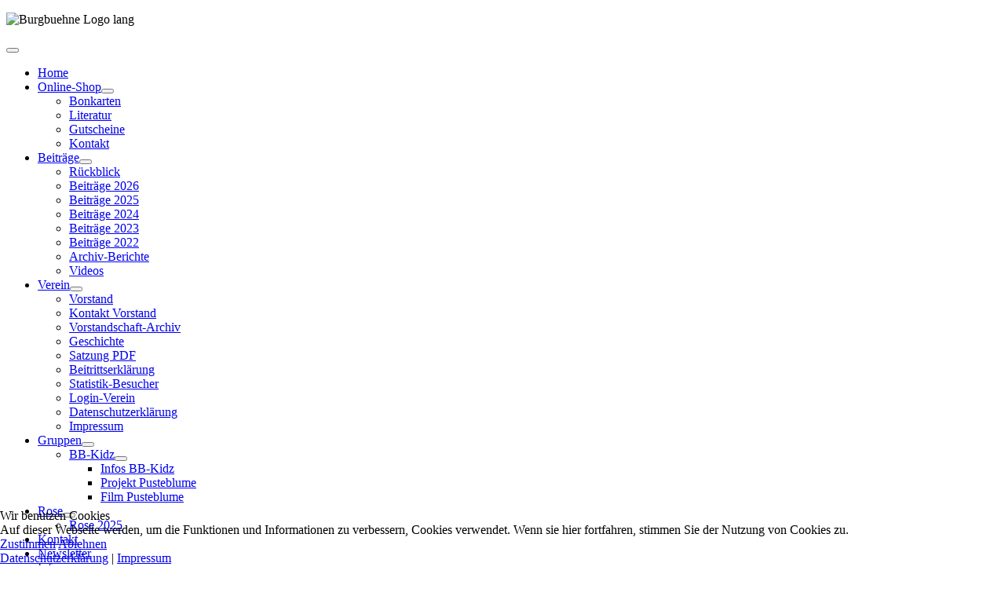

--- FILE ---
content_type: text/html; charset=utf-8
request_url: https://burgbuehne-dilsberg.de/?view=article&id=127:2007-r%EF%BF%BD%EF%BF%BDckblick-die-schule-der-frauen&catid=23:r%EF%BF%BD%EF%BF%BDckblick
body_size: 10672
content:
<!DOCTYPE html>
<html lang="de-de" dir="ltr">


<head>
<script type="text/javascript">  (function(){    function blockCookies(disableCookies, disableLocal, disableSession){    if(disableCookies == 1){    if(!document.__defineGetter__){    Object.defineProperty(document, 'cookie',{    get: function(){ return ''; },    set: function(){ return true;}    });    }else{    var oldSetter = document.__lookupSetter__('cookie');    if(oldSetter) {    Object.defineProperty(document, 'cookie', {    get: function(){ return ''; },    set: function(v){    if(v.match(/reDimCookieHint\=/) || v.match(/419a46a447e7bec2d2880da74ae5d50d\=/)) {    oldSetter.call(document, v);    }    return true;    }    });    }    }    var cookies = document.cookie.split(';');    for (var i = 0; i < cookies.length; i++) {    var cookie = cookies[i];    var pos = cookie.indexOf('=');    var name = '';    if(pos > -1){    name = cookie.substr(0, pos);    }else{    name = cookie;    }    if(name.match(/reDimCookieHint/)) {    document.cookie = name + '=; expires=Thu, 01 Jan 1970 00:00:00 GMT';    }    }    }    if(disableLocal == 1){    window.localStorage.clear();    window.localStorage.__proto__ = Object.create(window.Storage.prototype);    window.localStorage.__proto__.setItem = function(){ return undefined; };    }    if(disableSession == 1){    window.sessionStorage.clear();    window.sessionStorage.__proto__ = Object.create(window.Storage.prototype);    window.sessionStorage.__proto__.setItem = function(){ return undefined; };    }    }    blockCookies(1,1,1);    }());    </script>


    <meta charset="utf-8">
	<meta name="viewport" content="width=device-width, initial-scale=1">
	<meta name="description" content="Rücklblick Burgbühne Dilsberg 2007 - Die Schule der Frauen">
	<meta name="generator" content="Joomla! - Open Source Content Management">
	<title>2007 Rückblick - Die Schule der Frauen</title>
	<link href="/media/templates/site/cassiopeia/images/joomla-favicon.svg" rel="icon" type="image/svg+xml">
	<link href="/media/templates/site/cassiopeia/images/favicon.ico" rel="alternate icon" type="image/vnd.microsoft.icon">
	<link href="/media/templates/site/cassiopeia/images/joomla-favicon-pinned.svg" rel="mask-icon" color="#000">

    <link href="/media/system/css/joomla-fontawesome.min.css?cd3e1c" rel="lazy-stylesheet"><noscript><link href="/media/system/css/joomla-fontawesome.min.css?cd3e1c" rel="stylesheet"></noscript>
	<link href="/media/templates/site/cassiopeia/css/template.min.css?cd3e1c" rel="stylesheet">
	<link href="/media/templates/site/cassiopeia/css/global/colors_alternative.min.css?cd3e1c" rel="stylesheet">
	<link href="/media/templates/site/cassiopeia/css/vendor/joomla-custom-elements/joomla-alert.min.css?0.4.1" rel="stylesheet">
	<link href="/plugins/system/cookiehint/css/redimstyle.css?cd3e1c" rel="stylesheet">
	<link href="/media/templates/site/cassiopeia/css/user.css?cd3e1c" rel="stylesheet">
	<link href="/media/plg_system_jcepro/site/css/content.min.css?86aa0286b6232c4a5b58f892ce080277" rel="stylesheet">
	<style>:root {
		--hue: 214;
		--template-bg-light: #f0f4fb;
		--template-text-dark: #495057;
		--template-text-light: #ffffff;
		--template-link-color: var(--link-color);
		--template-special-color: #001B4C;
		
	}</style>
	<style>#redim-cookiehint-bottom {position: fixed; z-index: 99999; left: 0px; right: 0px; bottom: 0px; top: auto !important;}</style>

    <script src="/media/vendor/metismenujs/js/metismenujs.min.js?1.4.0" defer></script>
	<script type="application/json" class="joomla-script-options new">{"joomla.jtext":{"MDL_MODALTXT_CLOSE":"schlie\u00dfen","MDL_MODALTXT_PREVIOUS":"zur\u00fcck","MDL_MODALTXT_NEXT":"weiter","ERROR":"Fehler","MESSAGE":"Nachricht","NOTICE":"Hinweis","WARNING":"Warnung","JCLOSE":"Schlie\u00dfen","JOK":"OK","JOPEN":"\u00d6ffnen"},"system.paths":{"root":"","rootFull":"https:\/\/burgbuehne-dilsberg.de\/","base":"","baseFull":"https:\/\/burgbuehne-dilsberg.de\/"},"csrf.token":"da895522c8a9fb7c9b21eb9acd43403a"}</script>
	<script src="/media/system/js/core.min.js?a3d8f8"></script>
	<script src="/media/templates/site/cassiopeia/js/template.min.js?cd3e1c" type="module"></script>
	<script src="/media/vendor/bootstrap/js/collapse.min.js?5.3.8" type="module"></script>
	<script src="/media/templates/site/cassiopeia/js/mod_menu/menu-metismenu.min.js?cd3e1c" defer></script>
	<script src="/media/system/js/messages.min.js?9a4811" type="module"></script>
	<script type="application/ld+json">{"@context":"https://schema.org","@graph":[{"@type":"Organization","@id":"https://burgbuehne-dilsberg.de/#/schema/Organization/base","name":"Burgbühne Dilsberg e.V.","url":"https://burgbuehne-dilsberg.de/"},{"@type":"WebSite","@id":"https://burgbuehne-dilsberg.de/#/schema/WebSite/base","url":"https://burgbuehne-dilsberg.de/","name":"Burgbühne Dilsberg e.V.","publisher":{"@id":"https://burgbuehne-dilsberg.de/#/schema/Organization/base"}},{"@type":"WebPage","@id":"https://burgbuehne-dilsberg.de/#/schema/WebPage/base","url":"https://burgbuehne-dilsberg.de/?view=article&amp;id=127:2007-r%EF%BF%BD%EF%BF%BDckblick-die-schule-der-frauen&amp;catid=23:r%EF%BF%BD%EF%BF%BDckblick","name":"2007 Rückblick - Die Schule der Frauen","description":"Rücklblick Burgbühne Dilsberg 2007 - Die Schule der Frauen","isPartOf":{"@id":"https://burgbuehne-dilsberg.de/#/schema/WebSite/base"},"about":{"@id":"https://burgbuehne-dilsberg.de/#/schema/Organization/base"},"inLanguage":"de-DE"},{"@type":"Article","@id":"https://burgbuehne-dilsberg.de/#/schema/com_content/article/127","name":"2007 Rückblick - Die Schule der Frauen","headline":"2007 Rückblick - Die Schule der Frauen","inLanguage":"de-DE","interactionStatistic":{"@type":"InteractionCounter","userInteractionCount":7604},"isPartOf":{"@id":"https://burgbuehne-dilsberg.de/#/schema/WebPage/base"}}]}</script>

</head>

<body class="site com_content wrapper-fluid view-article layout-blog no-task itemid-101">
    <header class="header container-header full-width">

                    <div class="container-topbar">
                
<div id="mod-custom218" class="mod-custom custom">
    <p><img src="/images/banners/Burgbuehne_Logo_lang.jpg" width="2000" height="200" alt="Burgbuehne Logo lang" style="border: 0px solid #828282;" /></p></div>

            </div>
        
        
        
                    <div class="grid-child container-nav">
                                    
<nav class="navbar navbar-expand-lg" aria-label="Main Menu">
    <button class="navbar-toggler navbar-toggler-right" type="button" data-bs-toggle="collapse" data-bs-target="#navbar1" aria-controls="navbar1" aria-expanded="false" aria-label="Navigation umschalten">
        <span class="icon-menu" aria-hidden="true"></span>
    </button>
    <div class="collapse navbar-collapse" id="navbar1">
        <ul class="mod-menu mod-menu_dropdown-metismenu metismenu mod-list " id="menu-horizontal">
<li class="metismenu-item item-101 level-1 default current active"><a href="/" title="burgbuehne-dilsberg.de" aria-current="location">Home</a></li><li class="metismenu-item item-144 level-1 deeper parent"><a href="/shop" >Online-Shop</a><button class="mm-collapsed mm-toggler mm-toggler-link" aria-haspopup="true" aria-expanded="false" aria-label="Online-Shop"></button><ul class="mm-collapse"><li class="metismenu-item item-2389 level-2"><a href="/bb-online-shop/bonkarten" >Bonkarten</a></li><li class="metismenu-item item-2391 level-2"><a href="/bb-online-shop/literatur_main" >Literatur</a></li><li class="metismenu-item item-2471 level-2"><a href="/bb-online-shop/gutscheine-start" >Gutscheine</a></li><li class="metismenu-item item-2470 level-2"><a href="/bb-online-shop/kontakt-shop" >Kontakt</a></li></ul></li><li class="metismenu-item item-2515 level-1 deeper parent"><a href="/beitraege" >Beiträge</a><button class="mm-collapsed mm-toggler mm-toggler-link" aria-haspopup="true" aria-expanded="false" aria-label="Beiträge"></button><ul class="mm-collapse"><li class="metismenu-item item-130 level-2"><a href="/beitraege/rueckblick" >Rückblick</a></li><li class="metismenu-item item-3425 level-2"><a href="/beitraege/beitraege-2026" >Beiträge 2026</a></li><li class="metismenu-item item-3783 level-2"><a href="/beitraege/beitraege-2025" >Beiträge 2025</a></li><li class="metismenu-item item-3039 level-2"><a href="/beitraege/beitraege-2024" >Beiträge 2024</a></li><li class="metismenu-item item-2657 level-2"><a href="/beitraege/beitraege-2023" >Beiträge 2023</a></li><li class="metismenu-item item-3606 level-2"><a href="/beitraege/beitraege-2022" >Beiträge 2022</a></li><li class="metismenu-item item-122 level-2"><a href="/beitraege/berichte" >Archiv-Berichte</a></li><li class="metismenu-item item-255 level-2"><a href="https://www.youtube.com/channel/UC9ldD2JfX8nauAc6l8Q73Sg/videos" target="_blank" rel="noopener noreferrer">Videos</a></li></ul></li><li class="metismenu-item item-107 level-1 deeper parent"><a href="/verein" >Verein</a><button class="mm-collapsed mm-toggler mm-toggler-link" aria-haspopup="true" aria-expanded="false" aria-label="Verein"></button><ul class="mm-collapse"><li class="metismenu-item item-2482 level-2"><a href="/verein/vorstand" >Vorstand</a></li><li class="metismenu-item item-3290 level-2"><a href="/verein/kontakt-vorstand2" >Kontakt  Vorstand</a></li><li class="metismenu-item item-2483 level-2"><a href="/verein/vorstandschaft-archiv" >Vorstandschaft-Archiv</a></li><li class="metismenu-item item-2484 level-2"><a href="/verein/geschichte" >Geschichte</a></li><li class="metismenu-item item-2485 level-2"><a href="/images/Verein/Satzung/Satzung-BB-Dilsberg-eV-2012.pdf" >Satzung PDF</a></li><li class="metismenu-item item-2486 level-2"><a href="/verein/beitrittserklaerung" >Beitrittserklärung</a></li><li class="metismenu-item item-2520 level-2"><a href="/verein/statistik-besucher" >Statistik-Besucher</a></li><li class="metismenu-item item-2559 level-2"><a href="/verein/login-verein" >Login-Verein</a></li><li class="metismenu-item item-3050 level-2"><a href="/verein/datenschutzerklaerung" >Datenschutzerklärung</a></li><li class="metismenu-item item-3051 level-2"><a href="/verein/impressum" >Impressum</a></li></ul></li><li class="metismenu-item item-2517 level-1 deeper parent"><a href="/gruppen" >Gruppen</a><button class="mm-collapsed mm-toggler mm-toggler-link" aria-haspopup="true" aria-expanded="false" aria-label="Gruppen"></button><ul class="mm-collapse"><li class="metismenu-item item-123 level-2 deeper parent"><a href="/gruppen/bb-kidz" >BB-Kidz</a><button class="mm-collapsed mm-toggler mm-toggler-link" aria-haspopup="true" aria-expanded="false" aria-label="BB-Kidz"></button><ul class="mm-collapse"><li class="metismenu-item item-2385 level-3"><a href="/gruppen/bb-kidz/infos-bb-kidz" >Infos BB-Kidz</a></li><li class="metismenu-item item-148 level-3"><a href="/gruppen/bb-kidz/pusteblume" >Projekt Pusteblume</a></li><li class="metismenu-item item-2386 level-3"><a href="https://burgbuehne-dilsberg.de/images/Videos/2016/Projekt-Pusteblume2.mp4" target="_blank" rel="noopener noreferrer">Film Pusteblume</a></li></ul></li></ul></li><li class="metismenu-item item-161 level-1 deeper parent"><a href="/die-rose-von-dilsberg" target="_blank">Rose</a><button class="mm-collapsed mm-toggler mm-toggler-link" aria-haspopup="true" aria-expanded="false" aria-label="Rose"></button><ul class="mm-collapse"><li class="metismenu-item item-3782 level-2"><a href="/die-rose-von-dilsberg/rose-2025" >Rose 2025</a></li></ul></li><li class="metismenu-item item-110 level-1"><a href="/kontakt" >Kontakt</a></li><li class="metismenu-item item-127 level-1"><a href="/newsletter" >Newsletter</a></li><li class="metismenu-item item-3180 level-1"><a href="/infos-home" >Infos</a></li></ul>
    </div>
</nav>

                                            </div>
            </header>

    <div class="site-grid">
        
        
        
        
        <div class="grid-child container-component">
            
            
            <div id="system-message-container" aria-live="polite"></div>

            <main>
                <div class="com-content-article item-page">
    <meta itemprop="inLanguage" content="de-DE">
    
    
        
        
            <dl class="article-info text-muted">

            <dt class="article-info-term">
                            <span class="visually-hidden">                                                    </span>                    </dt>

        
        
        
        
        
    
            
        
                    <dd class="hits">
    <span class="icon-eye icon-fw" aria-hidden="true"></span>
    <meta content="UserPageVisits:7604">
    Zugriffe: 7604</dd>
            </dl>
    
    
        
                                                <div class="com-content-article__body">
        <table style="max-width: 851px;" cellspacing="0" cellpadding="0" border="0" align="center">
<tbody>
<tr>
<td><img src="/images/Rueckblick/2007/Schule-der-Frauen/Plakat_Die_Schule_der_Frauen1.jpg" alt="Plakat Die Schule der Frauen1" style="margin-right: 10px; float: left;" width="393" height="558" />
<h3 style="text-align: center;">Die Schule der Frauen</h3>
<p style="text-align: center;">&nbsp; <br />Eine Komödie frei nach Molière<br /><span style="font-size: 10pt;"><br /></span>Bearbeitung und Regie – Alfons Duczek</p>
<p style="text-align: justify;"><br />Arnold, der sich immer über die Ehe und ganz besonders über betrogene Ehemänner lustig macht, hat beschlossen, selbst zu heiraten. Er hat jedoch, wie er seinem Freund Christoph erzählt, ganz besondere Vorbereitungen getroffen, um für sich das Risiko des Ehebruchs möglichst auszuschließen. Seine Zukünftige, die ihm von einer Bauersfrau schon im Alter von vier Jahren anvertraut wurde, hat er im Kloster erziehen lassen. <br />&nbsp;<br />Seit kurzem ist sie nun in einem Häuschen in der Stadt einquartiert, zu dem Besucher keinen Zutritt haben und wo sie von zwei einfältigen Bediensteten überwacht wird. Christoph bleibt skeptisch und macht sich im Übrigen darüber lustig, dass Arnold sich seit einiger Zeit vornehm "Herr von Strunk" nennen lässt. Etwas später begegnet Arnold Robert, dem Sohn seines alten Freundes Bernhard, den er seit vielen Jahren nicht gesehen hat. Robert erzählt, er habe sich seit seiner Ankunft vor ein paar Tagen in ein Mädchen namens Agnes verliebt, das von einem Sonderling namens "von Strunk" bewacht werde. <br />&nbsp;<br />Arnold unterdrückt seine Entrüstung und horcht seinen Rivalen aus, ohne dabei seine wahre Identität zu enthüllen. Um Roberts Pläne zu vereiteln, ermahnt Arnold seine Bediensteten Albert und Babette zu besonderer Wachsamkeit. Agnes berichtet ihm bereitwillig und naiv von den Freundlichkeiten des Verehrers und bittet ihn sogar, einer Ehe mit Robert zuzustimmen. Aber Arnold verlangt von ihr, Robert abzuweisen und erklärt ihr, dass er selbst für sie Auserwählte sei.<span style="font-size: 10pt;"><br />&nbsp;&nbsp; <br /></span>Trotz all seiner Vorsicht gelingt es Arnold jedoch nicht, seinen Rivalen aus dem Feld zu schlagen, im Gegenteil, Robert liest ihm sogar den Brief vor, den Agnes ihm mit einem Stein zugeworfen hat. Er erzählt Arnold auch, dass er für den Abend eine Verabredung mit Agnes hat. Dieser beschließt, mit der schlagkräftigen Hilfe seiner Bediensteten Albert und Babette dieses Treffen zu verhindern.<br /><br /> Robert ist nach der Tracht Prügel, die er beim nächtlichen Rendezvous bezogen hat, fest entschlossen Agnes zu entführen, und bittet Arnold, die Entführte zum Schutz vor Verfolgung und aus Sorge um ihren guten Ruf ein paar Tage bei sich aufzunehmen, worauf sich dieser nur zu bereitwillig einlässt. Nachdem Robert ihm Agnes übergeben hat, überhäuft Arnold diese zunächst mit Vorwürfen und dann mit Liebesschwüren. Da Agnes sich aber davon nicht beeindrucken lässt, sperrt er sie ein, um dadurch jeden weiteren Kontakt zu Robert zu unterbinden. Unmittelbar danach erhält Arnold Besuch von Christoph, der zusammen mit Bernhard, dem Vater von Robert, und Heinrich, dem Vater von Agnes, erscheint. Die beiden Väter haben beschlossen, ihre Kinder miteinander zu verheiraten. Als Agnes erscheint, der es trotz der Bewachung durch Albert und Babette gelungen ist, das Haus zu verlassen, klärt sich die Situation auf und sowohl die Pläne der Väter als auch die Wünsche ihrer Kinder gehen in Erfüllung. Einzig Arnold geht am Ende leer aus. <br />&nbsp;<br /><em>Alfons Duczek</em><em><span style="font-size: 10pt;"></span></em><span style="font-family: arial,helvetica,sans-serif;"><em><span style="font-size: 10pt;"><br /></span></em></span><span style="font-size: 10pt;"></span></p>
</td>
</tr>
<tr>
<td>&nbsp;</td>
</tr>
<tr>
<td align="justify">
<h4>Zum Autor:</h4>
</td>
</tr>
<tr>
<td align="justify"><img src="/images/Rueckblick/2007/Schule-der-Frauen/Autor-Schule-der-Frauen.jpg" alt="Autor Schule der Frauen" style="margin-right: 10px; float: left;" width="227" height="300" />Molière, der eigentlich Jean-Baptiste Poquelin hieß, wurde 1622 in Paris geboren. Der Sohn eines Tapezierers und königlichen Kammerdieners erhielt eine umfassende, humanistische Ausbildung an einer Jesuitenschule und studierte danach Jura. 1643 lernte er die Schauspielerin Madeleine Béjart kennen. Zusammen mit ihr gründete er im gleichen Jahr das “L’Illustre Théâtre“, den Vorläufer der “Comédie Francaise“, und nannte sich ab diesem Zeitpunkt Molière. Es folgten lange Wanderjahre durch die Provinz, bevor sich die Truppe 1658 in Paris niederließ. Der künstlerische Durchbruch gelang mit einer Aufführung vor dem französischen Hof. Ludwig XIV. war begeistert von Molière und gewährte ihm seinen persönlichen Schutz. 1660 übertrug ihm der König die Leitung des “Théâtre du Palais Royal“. Nach einem wechselvollen Leben, geprägt sowohl von großen Erfolgen als auch von Verleumdungen und Intrigen starb Molière 1673 in Paris, unmittelbar nach einer Vorstellung des “Eingebildeten Kranken“. Molière gilt bis heute als größter französischer Komödiendichter und Begründer der neueren Charakterkomödie. Der Schwerpunkt in all seinen Stücken lag auf der möglichst detaillierten Charakterzeichnung der Personen, wobei er auch immer versuchte hinter den zeitbedingten Schwächen und Lastern die allgemeinmenschlichen Fehler sichtbar zu machen. Wegen ihrer überzeugenden, durch das Wort bestimmten Komik erfreuen sich Molières Stücke bis auf den heutigen Tag einer ungebrochenen Theaterwirksamkeit.<br /> <br /><em>Alfons Duczek</em></td>
</tr>
<tr>
<td align="justify">&nbsp;&nbsp;</td>
</tr>
<tr>
<td align="justify">
<h4>Zur Bearbeitung:</h4>
</td>
</tr>
<tr>
<td align="justify"><img src="/images/Rueckblick/2007/Schule-der-Frauen/Alfons_Duczek_1.jpg" alt="Alfons Duczek 1" style="margin-right: 10px; float: left;" width="227" height="267" />Molière selbst hat einmal gesagt, es sei sein Ziel, sich mit den lächerlichen Zügen der Menschen zu befassen und diese im Theater auf lustige Art so darzubieten, dass es den Zuschauern einsichtig ist.<br /><br />Dieser Satz war die mer noch am deutlichsten in ihrer komischen Form darstellen. Deshalb haben wir Molières Reime in zeitgemäße Prosa übertragen, wir haben Teile des Textes verändert sowie personelle und musikalische Elemente hinzugefügt. Ob uns dies gelungen ist, entscheiden letztendlich Sie als Zuschauer. Wir bemühen uns auf jeden Fall mit all unseren Möglichkeit Grundlage für unsere Bearbeitung. <br />&nbsp;<br />Auch in unserer heutigen Gesellschaft sind leider viele falschen Vorstellungen von weiblicher Bildung und Erziehung noch lange nicht ausgerottet. Solche menschlichen Schwächen sind zeitlos und sie lassen sich imen, Sie gut zu unterhalten.<br /><br /><em>Alfons Duczek</em><span style="font-size: 10pt;"></span></td>
</tr>
<tr>
<td align="justify">&nbsp;&nbsp;&nbsp;</td>
</tr>
<tr>
<td align="justify"><strong>Berichte vom Stück:&nbsp;<br /></strong>Probe: <a href="/2007-die-schule-der-frauen-probe">„Weib bleibt Weib, man kann sich auf nichts verlassen!“</a><br />&nbsp; <br />Premiere: <a href="/2007-die-schule-der-frauen-premiere">„Was wäre das Leben ohne die Frauen und die Liebe?“<br /></a>&nbsp; <a href="/2007-die-schule-der-frauen-premiere"><br /></a>Webung: <a href="/2007-die-schule-der-frauen-werbung">„Schule der Frauen“ startet ins letzte Aufführungswochenende<br /></a>&nbsp;&nbsp;&nbsp; <br />Dernière:&nbsp; <a href="/2007-die-schule-der-frauen-derniere">„Schule der Frauen“ verabschiedet sich mit vollem Haus<br /></a>&nbsp;&nbsp;&nbsp;</td>
</tr>
<tr>
<td>
<h4>Darsteller:</h4>
</td>
</tr>
<tr>
<td><img src="/images/Rueckblick/2007/Schule-der-Frauen/P1000904.jpg" alt="P1000904" style="margin-bottom: 5px; margin-right: 10px; float: left;" width="170" height="186" /><strong>Arnold</strong> <br />(Herr von Strunk)<br />Axel Bedbur<br />&nbsp;</td>
</tr>
<tr>
<td><img src="/images/Rueckblick/2007/Schule-der-Frauen/P1000905.jpg" alt="P1000905" style="margin-bottom: 5px; margin-right: 10px; float: left;" width="170" height="189" /><strong>Agnes</strong> <br />(junges Mädchen)<br />Dr. Katharina Grünberg<br />&nbsp;&nbsp;</td>
</tr>
<tr>
<td><img src="/images/Rueckblick/2007/Schule-der-Frauen/P1000893.jpg" alt="P1000893" style="margin-bottom: 5px; margin-right: 5px; float: left;" width="170" height="187" /> <img src="/images/Rueckblick/2007/Schule-der-Frauen/P1000919.jpg" alt="P1000919" style="margin-bottom: 5px; margin-right: 10px; float: left;" width="170" height="185" /><strong>Robert</strong> <br />(Liebhaber von Agnes)<br />Jahnic Beck,&nbsp;&nbsp;&nbsp;&nbsp;<br />2. Besetzung&nbsp;<br />Adrian Abele<br />&nbsp;&nbsp;</td>
</tr>
<tr>
<td><img src="/images/Rueckblick/2007/Schule-der-Frauen/P1000886.jpg" alt="P1000886" style="margin-right: 10px; margin-bottom: 5px; float: left;" width="167" height="183" /><strong>Albert</strong> <br />(Diener des Arnold)<br />Günter Engel<br />&nbsp;&nbsp;</td>
</tr>
<tr>
<td><img src="/images/Rueckblick/2007/Schule-der-Frauen/P1000929.jpg" alt="P1000929" style="margin-bottom: 5px; margin-right: 10px; float: left;" width="159" height="184" /><strong>Babette</strong><br />(Dienerin des Arnold)<br />Gisela Krambeer-Müller<br />&nbsp;&nbsp;</td>
</tr>
<tr>
<td><img src="/images/Rueckblick/2007/Schule-der-Frauen/P1000888.jpg" alt="P1000888" style="margin-bottom: 5px; margin-right: 10px; float: left;" width="170" height="184" /><strong>Christoph</strong> <br />(enger Freund des Arnold)<br />Gerhard Schilling<br />&nbsp;&nbsp;</td>
</tr>
<tr>
<td><img src="/images/Rueckblick/2007/Schule-der-Frauen/P1000917.jpg" alt="P1000917" style="margin-bottom: 5px; margin-right: 10px; float: left;" width="170" height="183" /><strong>Heinrich</strong> <br />(Schwager von Christoph)<br />Herbert Heiligers&nbsp;<br />&nbsp;&nbsp;&nbsp; <br />&nbsp;</td>
</tr>
<tr>
<td><img src="/images/Rueckblick/2007/Schule-der-Frauen/P1000891.jpg" alt="P1000891" style="margin-bottom: 5px; margin-right: 10px; float: left;" width="167" height="189" /><strong>Bernhard</strong><br />(Vater von Robert)<br />Wilhelm Bedbur<br />&nbsp;&nbsp;</td>
</tr>
<tr>
<td><img src="/images/Rueckblick/2007/Schule-der-Frauen/P1000916.jpg" alt="P1000916" style="margin-bottom: 5px; margin-right: 10px; float: left;" width="170" height="190" /><strong>Elise</strong><br />(Dame der besseren Gesellschaft)<br />Uschi Heiligers<br />&nbsp;&nbsp;</td>
</tr>
<tr>
<td><img src="/images/Rueckblick/2007/Schule-der-Frauen/P1000899.jpg" alt="P1000899" style="margin-bottom: 5px; margin-right: 10px; float: left;" width="174" height="189" /><strong> Isabelle</strong><br />(Cousine von Elise)<br />Corinna van Solt<br />&nbsp;&nbsp;</td>
</tr>
<tr>
<td><img src="/images/Rueckblick/2007/Schule-der-Frauen/P100914.jpg" alt="P100914" style="margin-bottom: 5px; margin-right: 10px; float: left;" width="161" height="189" /> <strong>Musik</strong><br />Susana Simon-Gilles<br />&nbsp;&nbsp;</td>
</tr>
<tr>
<td>
<h4><span style="font-size: 20px;">Weitere Beteiligte:</span></h4>
</td>
</tr>
<tr>
<td><img src="/images/Rueckblick/2007/Schule-der-Frauen/Herbert_Weinert__Buhnenbau-Buhnentchnik_.jpg" alt="Herbert Weinert Buhnenbau Buhnentchnik " style="margin-bottom: 5px; margin-right: 10px; float: left;" width="170" height="193" /><strong>Bühnenbau/Bühnentechnik</strong><br />Herbert Weinert<br />&nbsp;</td>
</tr>
<tr>
<td><img src="/images/Rueckblick/2007/Schule-der-Frauen/Peter_Meinhardt__Buhnenbau-Buhnentechnik-Beleuchtung_.jpg" alt="Peter Meinhardt Buhnenbau Buhnentechnik Beleuchtung " style="margin-bottom: 5px; margin-right: 10px; float: left;" width="181" height="193" /><strong>Bühnenbau/Bühnentechnik</strong><br /><strong>Beleuchtung</strong><br />Peter Meinhardt<br />&nbsp; <br />&nbsp;&nbsp;</td>
</tr>
<tr>
<td><img src="/images/Rueckblick/2007/Schule-der-Frauen/Benjamin_Zeitler__Beleuchtung_.jpg" alt="Benjamin Zeitler Beleuchtung " style="margin-bottom: 5px; margin-right: 10px; float: left;" width="149" height="192" /><strong> Beleuchtung</strong><br />Benjamin Zeidler<br />&nbsp;</td>
</tr>
<tr>
<td><img src="/images/Rueckblick/2007/Schule-der-Frauen/Harald_Breitenbach__Ton_.jpg" alt="Harald Breitenbach Ton " style="margin-bottom: 5px; margin-right: 10px; float: left;" width="175" height="193" /> <strong>Ton</strong><br />Harald Breitenbach<span style="font-size: 12px;"><span style="font-family: Arial,Helvetica,Geneva,sans-serif;"><br />&nbsp;&nbsp; <br /></span></span></td>
</tr>
<tr>
<td><img src="/images/Rueckblick/2007/Schule-der-Frauen/P1000873.jpg" alt="P1000873" style="margin-bottom: 5px; margin-right: 10px; float: left;" width="170" height="185" /> <strong>Maske</strong><br />Manuela Klotzbücher<br />&nbsp;</td>
</tr>
<tr>
<td><img src="/images/Rueckblick/2007/Schule-der-Frauen/P1000871.jpg" alt="P1000871" style="margin-bottom: 5px; margin-right: 10px; float: left;" width="170" height="187" /><strong>Maske</strong><br />Stefanie Klotzbücher<strong><br />&nbsp; <br /></strong></td>
</tr>
<tr>
<td><img src="/images/Rueckblick/2007/Schule-der-Frauen/P1000878.jpg" alt="P1000878" style="margin-bottom: 5px; margin-right: 10px; float: left;" width="165" height="185" /> <strong>Maske</strong><br />Claudia Kücherer<br />&nbsp;&nbsp;</td>
</tr>
<tr>
<td><img src="/images/Rueckblick/2007/Schule-der-Frauen/P1000879.jpg" alt="P1000879" style="margin-bottom: 5px; margin-right: 10px; float: left;" width="170" height="190" /><strong>Maske</strong><br />Michaele Emmerich<strong><br />&nbsp; <br /></strong></td>
</tr>
<tr>
<td><img src="/images/Rueckblick/2007/Schule-der-Frauen/Alfons_Duczek__Bearbeitung_u._Regie_.jpg" alt="Alfons Duczek Bearbeitung u. Regie " style="margin-bottom: 5px; margin-right: 10px; float: left;" width="170" height="198" /><strong>Bearbeitung und Regie</strong><br />Alfons Duczek<br />&nbsp;</td>
</tr>
<tr>
<td>&nbsp;</td>
</tr>
</tbody>
</table>     </div>

        
                                        </div>
            </main>
            
        </div>

        
        
            </div>

            <footer class="container-footer footer full-width">
            <div class="grid-child">
                
<div id="mod-custom87" class="mod-custom custom">
    <table style="max-width: 100%; width: 100%;" cellspacing="0" cellpadding="10" align="center">
<tbody>
<tr>
<td>
<p><span style="color: #000000;"><strong>Geschäftstelle: </strong>Burgbühne Dilsberg e.V. Postanschrift: <span style="font-family: Arial, Helvetica, Geneva, sans-serif;">Obere Str. 5 69151 Neckargemünd-Dilsberg<br /></span><strong><a href="/kontakt-verwaltung">Kontakt-Verwaltung</a></strong> Tel. 06223 861424 - Online-Shop 06223 9734563 - <strong><a href="/kontakt-onlineshop">Kontakt</a> - </strong><a href="https://www.burgbuehne-dilsberg.de" style="color: #000000;">www.burgbuehne-dilsberg.de</a> <strong><a href="/component/users/login?Itemid=2518"><br /></a>Bankverbindung:</strong> Volksbank Neckartal IBAN: DE38672917000007059000 BIC: GENODE61NGD<br /><span style="font-family: Arial, Helvetica, Geneva, sans-serif;">Registergericht: Amtsgericht Mannheim - Registernummer: VR 331255 - </span><a href="/verein/impressum" style="color: #000000;">Impressum</a> - <a href="/agb">AGB</a> - <a href="/verein/datenschutzerklaerung" style="color: #000000;">Datenschutzerklärung</a>&nbsp;&nbsp;&nbsp; <br /></span></p>
<hr /><span style="color: #000000;"><strong><strong>Unterstützen Sie unsere Arbeit nachhaltig </strong>durch eine Mitgliedschaft in unserem Verein!<br /></strong>Durch eine Mitgliedschaft verstehen wir Ihren Beitritt als Wertschätzung und Ansporn für die Theaterarbeit in Dilsberg.&nbsp;&nbsp; <a href="/verein/beitrittserklaerung" style="color: #000000;">weitere Infos</a>&nbsp;<span class="contact-suburb"></span><span class="contact-suburb" style="font-size: 8pt;"></span><span class="contact-suburb" style="font-size: 8pt; font-family: arial, helvetica, sans-serif;"><br />&nbsp;&nbsp; <br /></span><a href="https://www.facebook.com/Burgb%C3%BChne-Dilsberg-eV-115370678478215/?fref=ts" target="_blank" rel="noopener" style="color: #000000;"><img src="/images/Werbung/Logo-facebook.png" alt="Logo facebook" /></a>&nbsp;&nbsp;&nbsp;&nbsp;&nbsp;&nbsp; <a href="https://www.youtube.com/channel/UC9ldD2JfX8nauAc6l8Q73Sg/videos" target="_blank" rel="noopener" style="color: #000000;"><img style="border: 0px solid #828282;" src="/images/Werbung/Logo-YouTube.png" alt="Logo YouTube" /></a><span class="contact-suburb" style="font-size: 8pt; font-family: arial, helvetica, sans-serif;"></span></span></td>
</tr>
</tbody>
</table></div>

<div id="mod-custom172" class="mod-custom custom">
    <p><a onclick="window.open('https://www.sitelock.com/verify.php?site=burgbuehne-dilsberg.de','SiteLock','width=600,height=600,left=160,top=170');" href="#"><img class="img-responsive" title="SiteLock" src="//shield.sitelock.com/shield/burgbuehne-dilsberg.de" alt="SiteLock" width="150" height="90" /></a></p></div>

            </div>
        </footer>
    
            <a href="#top" id="back-top" class="back-to-top-link" aria-label="Zurück nach oben">
            <span class="icon-arrow-up icon-fw" aria-hidden="true"></span>
        </a>
    
    

<script type="text/javascript">   function cookiehintsubmitnoc(obj) {     if (confirm("Eine Ablehnung wird die Funktionen der Website beeinträchtigen. Möchten Sie wirklich ablehnen?")) {       document.cookie = 'reDimCookieHint=-1; expires=0; path=/';       cookiehintfadeOut(document.getElementById('redim-cookiehint-bottom'));       return true;     } else {       return false;     }   } </script> <div id="redim-cookiehint-bottom">   <div id="redim-cookiehint">     <div class="cookiehead">       <span class="headline">Wir benutzen Cookies</span>     </div>     <div class="cookiecontent">   Auf dieser Webseite werden, um die Funktionen und Informationen zu verbessern, Cookies verwendet. Wenn sie hier fortfahren, stimmen Sie der Nutzung von Cookies zu.    </div>     <div class="cookiebuttons">       <a id="cookiehintsubmit" onclick="return cookiehintsubmit(this);" href="https://burgbuehne-dilsberg.de/?view=article&amp;id=127:2007-r��ckblick-die-schule-der-frauen&amp;catid=23:r��ckblick&amp;rCH=2"         class="btn">Zustimmen</a>           <a id="cookiehintsubmitno" onclick="return cookiehintsubmitnoc(this);" href="https://burgbuehne-dilsberg.de/?view=article&amp;id=127:2007-r��ckblick-die-schule-der-frauen&amp;catid=23:r��ckblick&amp;rCH=-2"           class="btn">Ablehnen</a>          <div class="text-center" id="cookiehintinfo">              <a target="_self" href="https://burgbuehne-dilsberg.de/?view=article&id=194&catid=8">Datenschutzerklärung</a>                  |                  <a target="_self" href="https://burgbuehne-dilsberg.de/index.php?option=com_content&view=article&id=6:impressum&catid=8:verein&Itemid=101">Impressum</a>            </div>      </div>     <div class="clr"></div>   </div> </div>     <script type="text/javascript">        if (!navigator.cookieEnabled) {         document.addEventListener("DOMContentLoaded", function (event) {           document.getElementById('redim-cookiehint-bottom').remove();         });       }        function cookiehintfadeOut(el) {         el.style.opacity = 1;         (function fade() {           if ((el.style.opacity -= .1) < 0) {             el.style.display = "none";           } else {             requestAnimationFrame(fade);           }         })();       }             function cookiehintsubmit(obj) {         document.cookie = 'reDimCookieHint=1; expires=Fri, 27 Feb 2026 23:59:59 GMT;; path=/';         cookiehintfadeOut(document.getElementById('redim-cookiehint-bottom'));         return true;       }        function cookiehintsubmitno(obj) {         document.cookie = 'reDimCookieHint=-1; expires=0; path=/';         cookiehintfadeOut(document.getElementById('redim-cookiehint-bottom'));         return true;       }     </script>     
</body>

</html>
